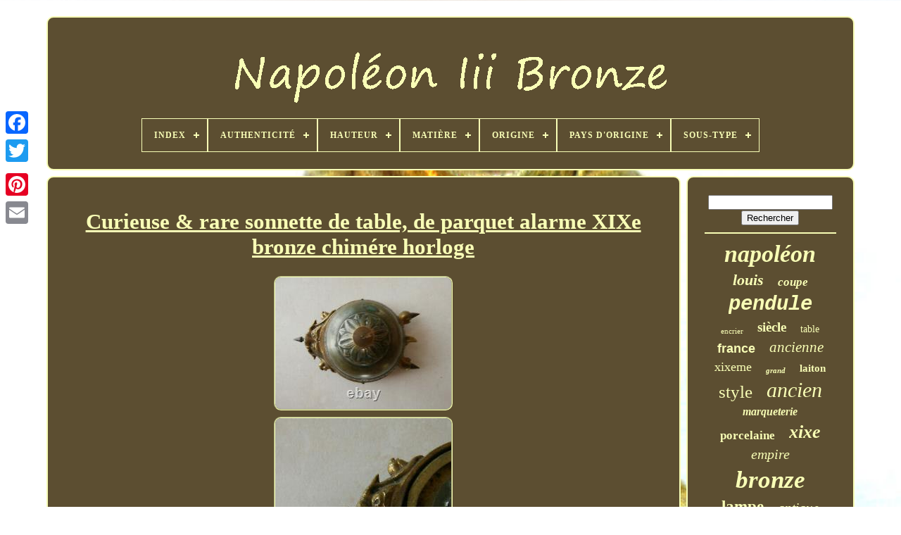

--- FILE ---
content_type: text/html
request_url: https://napoleoniiibronze.com/curieuse-rare-sonnette-de-table-de-parquet-alarme-xixe-bronze-chimere-horloge.htm
body_size: 4783
content:
<!DOCTYPE HTML>
  
   <HTML> 
	


		 	<HEAD> 

	 	
	
<TITLE>	  	Curieuse & Rare Sonnette De Table, De Parquet Alarme Xixe Bronze Chimére Horloge	  </TITLE>	


	
	 
<META HTTP-EQUIV='content-type'	CONTENT='text/html; charset=UTF-8'>   

	 <META  CONTENT='width=device-width, initial-scale=1'   NAME='viewport'>  		

 	  
	
		<LINK REL='stylesheet'	HREF='https://napoleoniiibronze.com/zexufol.css' TYPE='text/css'>
 
	  <LINK REL='stylesheet'	TYPE='text/css' HREF='https://napoleoniiibronze.com/deluqer.css'>  
	

	 <SCRIPT  SRC='https://code.jquery.com/jquery-latest.min.js'	TYPE='text/javascript'>	
	</SCRIPT>  

	  
<SCRIPT SRC='https://napoleoniiibronze.com/wety.js' ASYNC	TYPE='text/javascript'> 	
  </SCRIPT>  

	

<SCRIPT   TYPE='text/javascript' SRC='https://napoleoniiibronze.com/rawi.js'> </SCRIPT>


		
 
<SCRIPT ASYNC TYPE='text/javascript' SRC='https://napoleoniiibronze.com/picaf.js'></SCRIPT>	  

	 
 
	 <SCRIPT  SRC='https://napoleoniiibronze.com/gunexo.js' TYPE='text/javascript'  ASYNC>  </SCRIPT>		
	
	 

<SCRIPT TYPE='text/javascript'>var a2a_config = a2a_config || {};a2a_config.no_3p = 1;


  </SCRIPT> 	 
	 


	 <SCRIPT   TYPE='text/javascript'	ASYNC   SRC='//static.addtoany.com/menu/page.js'>	

</SCRIPT>   
	<SCRIPT  TYPE='text/javascript'  SRC='//static.addtoany.com/menu/page.js' ASYNC>		

  </SCRIPT>		 
	
 <SCRIPT SRC='//static.addtoany.com/menu/page.js' TYPE='text/javascript' ASYNC>
   	</SCRIPT> 	
 

  

		</HEAD>	   	

	
  	


 <BODY DATA-ID='325084271739'>  	



	<DIV	STYLE='left:0px; top:150px;' CLASS='a2a_kit a2a_kit_size_32 a2a_floating_style a2a_vertical_style'> 
		 
 <A  CLASS='a2a_button_facebook'>

 </A>  
		
		
 	 <A  CLASS='a2a_button_twitter'>
    </A> 
 
				<A  CLASS='a2a_button_google_plus'>	 		</A>	 	
		   	<A CLASS='a2a_button_pinterest'></A>	
		  <A  CLASS='a2a_button_email'>

	</A>

	 
 </DIV>

		<DIV	ID='wiguwy'>
	
	
   	 
		 
<DIV  ID='gyvymy'>  	 	   
					 
<!--\\\\\\\\\\\\\\\\\\\\\\\\\\\\\\\\\\\\\\\\\\\\\\\\\\\\\\\\\\\\\\\\\\-->
<A  HREF='https://napoleoniiibronze.com/'>  	   <IMG	ALT='Napoléon Iii Bronze' SRC='https://napoleoniiibronze.com/napoleon-iii-bronze.gif'>  	</A>   
 

			
<div id='huloj' class='align-center'>
<ul>
<li class='has-sub'><a href='https://napoleoniiibronze.com/'><span>Index</span></a>
<ul>
	<li><a href='https://napoleoniiibronze.com/nouveaux-items-napoleon-iii-bronze.htm'><span>Nouveaux items</span></a></li>
	<li><a href='https://napoleoniiibronze.com/les-plus-populaires-napoleon-iii-bronze.htm'><span>Les plus populaires</span></a></li>
	<li><a href='https://napoleoniiibronze.com/derniers-videos-napoleon-iii-bronze.htm'><span>Derniers videos</span></a></li>
</ul>
</li>

<li class='has-sub'><a href='https://napoleoniiibronze.com/authenticite/'><span>Authenticité</span></a>
<ul>
	<li><a href='https://napoleoniiibronze.com/authenticite/inconnu.htm'><span>Inconnu (41)</span></a></li>
	<li><a href='https://napoleoniiibronze.com/authenticite/original.htm'><span>Original (1642)</span></a></li>
	<li><a href='https://napoleoniiibronze.com/authenticite/reproduction.htm'><span>Reproduction (10)</span></a></li>
	<li><a href='https://napoleoniiibronze.com/nouveaux-items-napoleon-iii-bronze.htm'>... (3324)</a></li>
</ul>
</li>

<li class='has-sub'><a href='https://napoleoniiibronze.com/hauteur/'><span>Hauteur</span></a>
<ul>
	<li><a href='https://napoleoniiibronze.com/hauteur/0-63.htm'><span>0.63 (6)</span></a></li>
	<li><a href='https://napoleoniiibronze.com/hauteur/10-cm.htm'><span>10 Cm (8)</span></a></li>
	<li><a href='https://napoleoniiibronze.com/hauteur/11-cm.htm'><span>11 Cm (5)</span></a></li>
	<li><a href='https://napoleoniiibronze.com/hauteur/14-5-cm.htm'><span>14, 5 Cm (6)</span></a></li>
	<li><a href='https://napoleoniiibronze.com/hauteur/15-cm.htm'><span>15 Cm (6)</span></a></li>
	<li><a href='https://napoleoniiibronze.com/hauteur/17-cm.htm'><span>17 Cm (7)</span></a></li>
	<li><a href='https://napoleoniiibronze.com/hauteur/18-cm.htm'><span>18 Cm (7)</span></a></li>
	<li><a href='https://napoleoniiibronze.com/hauteur/19-cm.htm'><span>19 Cm (7)</span></a></li>
	<li><a href='https://napoleoniiibronze.com/hauteur/20-cm.htm'><span>20 Cm (8)</span></a></li>
	<li><a href='https://napoleoniiibronze.com/hauteur/22-cm.htm'><span>22 Cm (5)</span></a></li>
	<li><a href='https://napoleoniiibronze.com/hauteur/22-5-cm.htm'><span>22, 5 Cm (5)</span></a></li>
	<li><a href='https://napoleoniiibronze.com/hauteur/23-5cm.htm'><span>23, 5cm (6)</span></a></li>
	<li><a href='https://napoleoniiibronze.com/hauteur/25-cm.htm'><span>25 Cm (8)</span></a></li>
	<li><a href='https://napoleoniiibronze.com/hauteur/28-cm.htm'><span>28 Cm (5)</span></a></li>
	<li><a href='https://napoleoniiibronze.com/hauteur/31-cm.htm'><span>31 Cm (6)</span></a></li>
	<li><a href='https://napoleoniiibronze.com/hauteur/35-cm.htm'><span>35 Cm (6)</span></a></li>
	<li><a href='https://napoleoniiibronze.com/hauteur/38cm.htm'><span>38cm (7)</span></a></li>
	<li><a href='https://napoleoniiibronze.com/hauteur/46cm.htm'><span>46cm (5)</span></a></li>
	<li><a href='https://napoleoniiibronze.com/hauteur/55cm.htm'><span>55cm (6)</span></a></li>
	<li><a href='https://napoleoniiibronze.com/hauteur/7-cm.htm'><span>7 Cm (10)</span></a></li>
	<li><a href='https://napoleoniiibronze.com/nouveaux-items-napoleon-iii-bronze.htm'>... (4888)</a></li>
</ul>
</li>

<li class='has-sub'><a href='https://napoleoniiibronze.com/matiere/'><span>Matière</span></a>
<ul>
	<li><a href='https://napoleoniiibronze.com/matiere/acajou.htm'><span>Acajou (12)</span></a></li>
	<li><a href='https://napoleoniiibronze.com/matiere/argent-massif.htm'><span>Argent Massif (12)</span></a></li>
	<li><a href='https://napoleoniiibronze.com/matiere/bois.htm'><span>Bois (76)</span></a></li>
	<li><a href='https://napoleoniiibronze.com/matiere/bois-et-bronze.htm'><span>Bois Et Bronze (20)</span></a></li>
	<li><a href='https://napoleoniiibronze.com/matiere/bronze.htm'><span>Bronze (2601)</span></a></li>
	<li><a href='https://napoleoniiibronze.com/matiere/bronze-argente.htm'><span>Bronze Argenté (11)</span></a></li>
	<li><a href='https://napoleoniiibronze.com/matiere/bronze-dore.htm'><span>Bronze Doré (24)</span></a></li>
	<li><a href='https://napoleoniiibronze.com/matiere/bronze-et-cristal.htm'><span>Bronze Et Cristal (15)</span></a></li>
	<li><a href='https://napoleoniiibronze.com/matiere/bronze-et-marbre.htm'><span>Bronze Et Marbre (14)</span></a></li>
	<li><a href='https://napoleoniiibronze.com/matiere/bronze-et-porcelaine.htm'><span>Bronze Et Porcelaine (23)</span></a></li>
	<li><a href='https://napoleoniiibronze.com/matiere/cristal.htm'><span>Cristal (41)</span></a></li>
	<li><a href='https://napoleoniiibronze.com/matiere/ceramique.htm'><span>Céramique (16)</span></a></li>
	<li><a href='https://napoleoniiibronze.com/matiere/email.htm'><span>Email (15)</span></a></li>
	<li><a href='https://napoleoniiibronze.com/matiere/laiton.htm'><span>Laiton (54)</span></a></li>
	<li><a href='https://napoleoniiibronze.com/matiere/marbre.htm'><span>Marbre (95)</span></a></li>
	<li><a href='https://napoleoniiibronze.com/matiere/marbre-et-bronze.htm'><span>Marbre Et Bronze (16)</span></a></li>
	<li><a href='https://napoleoniiibronze.com/matiere/marqueterie.htm'><span>Marqueterie (12)</span></a></li>
	<li><a href='https://napoleoniiibronze.com/matiere/metal-argente.htm'><span>Métal Argenté (11)</span></a></li>
	<li><a href='https://napoleoniiibronze.com/matiere/porcelaine.htm'><span>Porcelaine (66)</span></a></li>
	<li><a href='https://napoleoniiibronze.com/matiere/verre.htm'><span>Verre (19)</span></a></li>
	<li><a href='https://napoleoniiibronze.com/nouveaux-items-napoleon-iii-bronze.htm'>... (1864)</a></li>
</ul>
</li>

<li class='has-sub'><a href='https://napoleoniiibronze.com/origine/'><span>Origine</span></a>
<ul>
	<li><a href='https://napoleoniiibronze.com/origine/allemagne.htm'><span>Allemagne (4)</span></a></li>
	<li><a href='https://napoleoniiibronze.com/origine/angleterre.htm'><span>Angleterre (2)</span></a></li>
	<li><a href='https://napoleoniiibronze.com/origine/asie.htm'><span>Asie (46)</span></a></li>
	<li><a href='https://napoleoniiibronze.com/origine/autriche.htm'><span>Autriche (12)</span></a></li>
	<li><a href='https://napoleoniiibronze.com/origine/chine.htm'><span>Chine (2)</span></a></li>
	<li><a href='https://napoleoniiibronze.com/origine/espagne.htm'><span>Espagne (2)</span></a></li>
	<li><a href='https://napoleoniiibronze.com/origine/france.htm'><span>France (1942)</span></a></li>
	<li><a href='https://napoleoniiibronze.com/origine/inconnue.htm'><span>Inconnue (38)</span></a></li>
	<li><a href='https://napoleoniiibronze.com/origine/italie.htm'><span>Italie (4)</span></a></li>
	<li><a href='https://napoleoniiibronze.com/origine/japon.htm'><span>Japon (3)</span></a></li>
	<li><a href='https://napoleoniiibronze.com/origine/russie.htm'><span>Russie (4)</span></a></li>
	<li><a href='https://napoleoniiibronze.com/nouveaux-items-napoleon-iii-bronze.htm'>... (2958)</a></li>
</ul>
</li>

<li class='has-sub'><a href='https://napoleoniiibronze.com/pays-d-origine/'><span>Pays D'origine</span></a>
<ul>
	<li><a href='https://napoleoniiibronze.com/pays-d-origine/france.htm'><span>France (48)</span></a></li>
	<li><a href='https://napoleoniiibronze.com/pays-d-origine/japon.htm'><span>Japon (2)</span></a></li>
	<li><a href='https://napoleoniiibronze.com/nouveaux-items-napoleon-iii-bronze.htm'>... (4967)</a></li>
</ul>
</li>

<li class='has-sub'><a href='https://napoleoniiibronze.com/sous-type/'><span>Sous-type</span></a>
<ul>
	<li><a href='https://napoleoniiibronze.com/sous-type/a-aiguilles.htm'><span>A Aiguilles (81)</span></a></li>
	<li><a href='https://napoleoniiibronze.com/sous-type/accessoire-cheminee.htm'><span>Accessoire Cheminée (21)</span></a></li>
	<li><a href='https://napoleoniiibronze.com/sous-type/applique.htm'><span>Applique (26)</span></a></li>
	<li><a href='https://napoleoniiibronze.com/sous-type/balancier.htm'><span>Balancier (43)</span></a></li>
	<li><a href='https://napoleoniiibronze.com/sous-type/bougeoir-chandelier.htm'><span>Bougeoir, Chandelier (250)</span></a></li>
	<li><a href='https://napoleoniiibronze.com/sous-type/boite.htm'><span>Boîte (100)</span></a></li>
	<li><a href='https://napoleoniiibronze.com/sous-type/cadre.htm'><span>Cadre (57)</span></a></li>
	<li><a href='https://napoleoniiibronze.com/sous-type/cloche.htm'><span>Cloche (24)</span></a></li>
	<li><a href='https://napoleoniiibronze.com/sous-type/coffret.htm'><span>Coffret (69)</span></a></li>
	<li><a href='https://napoleoniiibronze.com/sous-type/coupe.htm'><span>Coupe (26)</span></a></li>
	<li><a href='https://napoleoniiibronze.com/sous-type/encrier-plumier.htm'><span>Encrier, Plumier (67)</span></a></li>
	<li><a href='https://napoleoniiibronze.com/sous-type/figurine-statue.htm'><span>Figurine, Statue (92)</span></a></li>
	<li><a href='https://napoleoniiibronze.com/sous-type/horloge-pendule.htm'><span>Horloge, Pendule (26)</span></a></li>
	<li><a href='https://napoleoniiibronze.com/sous-type/interieure.htm'><span>Intérieure (109)</span></a></li>
	<li><a href='https://napoleoniiibronze.com/sous-type/lampe-de-table.htm'><span>Lampe De Table (24)</span></a></li>
	<li><a href='https://napoleoniiibronze.com/sous-type/lampe-lanterne.htm'><span>Lampe, Lanterne (48)</span></a></li>
	<li><a href='https://napoleoniiibronze.com/sous-type/miniature.htm'><span>Miniature (18)</span></a></li>
	<li><a href='https://napoleoniiibronze.com/sous-type/mouvement-mecanique.htm'><span>Mouvement Mécanique (33)</span></a></li>
	<li><a href='https://napoleoniiibronze.com/sous-type/plateau.htm'><span>Plateau (26)</span></a></li>
	<li><a href='https://napoleoniiibronze.com/sous-type/vase.htm'><span>Vase (152)</span></a></li>
	<li><a href='https://napoleoniiibronze.com/nouveaux-items-napoleon-iii-bronze.htm'>... (3725)</a></li>
</ul>
</li>

</ul>
</div>

		   	 </DIV> 	

		<DIV ID='rydojuj'> 
				

	<DIV ID='zaqudoho'>		   
				 	  <DIV ID='raxowago'>      
	</DIV>
 
		   

				<h1 class="[base64]">Curieuse & rare sonnette de table, de parquet alarme XIXe bronze chimére horloge</h1> 
 <img class="ah6i8i8" src="https://napoleoniiibronze.com/photos/Curieuse-rare-sonnette-de-table-de-parquet-alarme-XIXe-bronze-chimere-horloge-01-uqye.jpg" title="Curieuse & rare sonnette de table, de parquet alarme XIXe bronze chimére horloge" alt="Curieuse & rare sonnette de table, de parquet alarme XIXe bronze chimére horloge"/>
<br/>
<img class="ah6i8i8" src="https://napoleoniiibronze.com/photos/Curieuse-rare-sonnette-de-table-de-parquet-alarme-XIXe-bronze-chimere-horloge-02-pek.jpg" title="Curieuse & rare sonnette de table, de parquet alarme XIXe bronze chimére horloge" alt="Curieuse & rare sonnette de table, de parquet alarme XIXe bronze chimére horloge"/>

  <br/> 
  	
<img class="ah6i8i8" src="https://napoleoniiibronze.com/photos/Curieuse-rare-sonnette-de-table-de-parquet-alarme-XIXe-bronze-chimere-horloge-03-hf.jpg" title="Curieuse & rare sonnette de table, de parquet alarme XIXe bronze chimére horloge" alt="Curieuse & rare sonnette de table, de parquet alarme XIXe bronze chimére horloge"/>
 <br/>  	 <img class="ah6i8i8" src="https://napoleoniiibronze.com/photos/Curieuse-rare-sonnette-de-table-de-parquet-alarme-XIXe-bronze-chimere-horloge-04-tevv.jpg" title="Curieuse & rare sonnette de table, de parquet alarme XIXe bronze chimére horloge" alt="Curieuse & rare sonnette de table, de parquet alarme XIXe bronze chimére horloge"/> <br/>   
<img class="ah6i8i8" src="https://napoleoniiibronze.com/photos/Curieuse-rare-sonnette-de-table-de-parquet-alarme-XIXe-bronze-chimere-horloge-05-jq.jpg" title="Curieuse & rare sonnette de table, de parquet alarme XIXe bronze chimére horloge" alt="Curieuse & rare sonnette de table, de parquet alarme XIXe bronze chimére horloge"/>			 <br/> <img class="ah6i8i8" src="https://napoleoniiibronze.com/photos/Curieuse-rare-sonnette-de-table-de-parquet-alarme-XIXe-bronze-chimere-horloge-06-svp.jpg" title="Curieuse & rare sonnette de table, de parquet alarme XIXe bronze chimére horloge" alt="Curieuse & rare sonnette de table, de parquet alarme XIXe bronze chimére horloge"/> 

	<br/> 

<img class="ah6i8i8" src="https://napoleoniiibronze.com/photos/Curieuse-rare-sonnette-de-table-de-parquet-alarme-XIXe-bronze-chimere-horloge-07-pku.jpg" title="Curieuse & rare sonnette de table, de parquet alarme XIXe bronze chimére horloge" alt="Curieuse & rare sonnette de table, de parquet alarme XIXe bronze chimére horloge"/>
  		<br/>  	<img class="ah6i8i8" src="https://napoleoniiibronze.com/photos/Curieuse-rare-sonnette-de-table-de-parquet-alarme-XIXe-bronze-chimere-horloge-08-wr.jpg" title="Curieuse & rare sonnette de table, de parquet alarme XIXe bronze chimére horloge" alt="Curieuse & rare sonnette de table, de parquet alarme XIXe bronze chimére horloge"/>  	<br/>		<img class="ah6i8i8" src="https://napoleoniiibronze.com/photos/Curieuse-rare-sonnette-de-table-de-parquet-alarme-XIXe-bronze-chimere-horloge-09-au.jpg" title="Curieuse & rare sonnette de table, de parquet alarme XIXe bronze chimére horloge" alt="Curieuse & rare sonnette de table, de parquet alarme XIXe bronze chimére horloge"/>    <br/>		 
<img class="ah6i8i8" src="https://napoleoniiibronze.com/photos/Curieuse-rare-sonnette-de-table-de-parquet-alarme-XIXe-bronze-chimere-horloge-10-uxhb.jpg" title="Curieuse & rare sonnette de table, de parquet alarme XIXe bronze chimére horloge" alt="Curieuse & rare sonnette de table, de parquet alarme XIXe bronze chimére horloge"/> 
 <br/>	
	 	<img class="ah6i8i8" src="https://napoleoniiibronze.com/photos/Curieuse-rare-sonnette-de-table-de-parquet-alarme-XIXe-bronze-chimere-horloge-11-jjr.jpg" title="Curieuse & rare sonnette de table, de parquet alarme XIXe bronze chimére horloge" alt="Curieuse & rare sonnette de table, de parquet alarme XIXe bronze chimére horloge"/>  
<br/> <img class="ah6i8i8" src="https://napoleoniiibronze.com/photos/Curieuse-rare-sonnette-de-table-de-parquet-alarme-XIXe-bronze-chimere-horloge-12-ask.jpg" title="Curieuse & rare sonnette de table, de parquet alarme XIXe bronze chimére horloge" alt="Curieuse & rare sonnette de table, de parquet alarme XIXe bronze chimére horloge"/>

 <br/>
<br/>
 
	<img class="ah6i8i8" src="https://napoleoniiibronze.com/pizywajoj.gif" title="Curieuse & rare sonnette de table, de parquet alarme XIXe bronze chimére horloge" alt="Curieuse & rare sonnette de table, de parquet alarme XIXe bronze chimére horloge"/> 
  
<img class="ah6i8i8" src="https://napoleoniiibronze.com/xofapyx.gif" title="Curieuse & rare sonnette de table, de parquet alarme XIXe bronze chimére horloge" alt="Curieuse & rare sonnette de table, de parquet alarme XIXe bronze chimére horloge"/>  	 <br/> 


 <p>
  Ancienne et rare sonnette de table, de parquet. XIXe bronze de forme d'animal chimérique. Fonctionne, beau son de timbre, mécanisme. </p> Trace à l'encre du prix : 6,50. La sonnette se plaçait contre la porte et le parquet et se déclenchait à la moindre secousse. La sonnette se déclenche aussi en appuyant sur la queue de cette sorte de tortue.<p>

 Cet item est dans la catégorie "Art, antiquités\Objets du XIXe et avant". Le vendeur est "cortomik31" et est localisé dans ce pays: FR. Cet article peut être expédié au pays suivant: Monde entier.</p>

 
<ul>	
<li>Hauteur: 6 cm</li>
<li>Sous-type: sonnette de parquet</li>
<li>Style: Napoléon III</li>
<li>Matière: Bronze</li>
<li>Longueur: 12 cm</li>
<li>Type: alarme sonnette de table</li>
<li>Largeur: 7,5 cm</li>
<li>Poids: 360 gr</li>
<li>Quantité unitaire: 1</li>
<li>Authenticité: Original</li>
<li>Marque: sans</li>
</ul>


 	<br/>
<img class="ah6i8i8" src="https://napoleoniiibronze.com/pizywajoj.gif" title="Curieuse & rare sonnette de table, de parquet alarme XIXe bronze chimére horloge" alt="Curieuse & rare sonnette de table, de parquet alarme XIXe bronze chimére horloge"/> 
  
<img class="ah6i8i8" src="https://napoleoniiibronze.com/xofapyx.gif" title="Curieuse & rare sonnette de table, de parquet alarme XIXe bronze chimére horloge" alt="Curieuse & rare sonnette de table, de parquet alarme XIXe bronze chimére horloge"/><br/>
				
				  
 	<DIV   CLASS='a2a_kit' STYLE='margin:10px auto 0px auto'> 	
					

	
<A DATA-SHARE='false' DATA-LAYOUT='button' DATA-SHOW-FACES='false'  DATA-ACTION='like'   CLASS='a2a_button_facebook_like'></A>

 
				 

	</DIV>  
  
				
				

<DIV  CLASS='a2a_kit a2a_default_style'  STYLE='margin:10px auto;width:120px;'>


					  	<A	CLASS='a2a_button_facebook'>  
</A> 
						
<A   CLASS='a2a_button_twitter'>
</A>	 

					 
<!--\\\\\\\\\\\\\\\\\\\\\\\\\\\\\\\\\\\\\\\\\\\\\\\\\\\\\\\\\\\\\\\\\\
  a
\\\\\\\\\\\\\\\\\\\\\\\\\\\\\\\\\\\\\\\\\\\\\\\\\\\\\\\\\\\\\\\\\\-->
<A	CLASS='a2a_button_google_plus'>	

</A>	
					 <A CLASS='a2a_button_pinterest'>  
</A>   	
 	
					
	 	  <A	CLASS='a2a_button_email'> </A>

				  	 </DIV> 
  
					
				
			</DIV> 
 
			 <DIV ID='raxix'>		 
				
				

  <DIV	ID='qysu'>  
	 
						
 <HR>
		

				 	
</DIV>


				
<DIV  ID='hupu'> 
    
 
	</DIV>  
 	
				
				
	 <DIV ID='wiwibevy'> 
 
					<a style="font-family:Footlight MT Light;font-size:34px;font-weight:bolder;font-style:oblique;text-decoration:none" href="https://napoleoniiibronze.com/tags/napoleon.htm">napoléon</a><a style="font-family:Coronet;font-size:22px;font-weight:bolder;font-style:italic;text-decoration:none" href="https://napoleoniiibronze.com/tags/louis.htm">louis</a><a style="font-family:Monaco;font-size:17px;font-weight:bold;font-style:italic;text-decoration:none" href="https://napoleoniiibronze.com/tags/coupe.htm">coupe</a><a style="font-family:Courier New;font-size:29px;font-weight:bold;font-style:oblique;text-decoration:none" href="https://napoleoniiibronze.com/tags/pendule.htm">pendule</a><a style="font-family:Gill Sans Condensed Bold;font-size:11px;font-weight:lighter;font-style:normal;text-decoration:none" href="https://napoleoniiibronze.com/tags/encrier.htm">encrier</a><a style="font-family:Wide Latin;font-size:19px;font-weight:bold;font-style:normal;text-decoration:none" href="https://napoleoniiibronze.com/tags/siecle.htm">siècle</a><a style="font-family:Albertus Medium;font-size:14px;font-weight:normal;font-style:normal;text-decoration:none" href="https://napoleoniiibronze.com/tags/table.htm">table</a><a style="font-family:Helvetica;font-size:18px;font-weight:bold;font-style:normal;text-decoration:none" href="https://napoleoniiibronze.com/tags/france.htm">france</a><a style="font-family:Lansbury;font-size:21px;font-weight:lighter;font-style:italic;text-decoration:none" href="https://napoleoniiibronze.com/tags/ancienne.htm">ancienne</a><a style="font-family:Braggadocio;font-size:18px;font-weight:normal;font-style:normal;text-decoration:none" href="https://napoleoniiibronze.com/tags/xixeme.htm">xixeme</a><a style="font-family:Antique Olive;font-size:11px;font-weight:bolder;font-style:italic;text-decoration:none" href="https://napoleoniiibronze.com/tags/grand.htm">grand</a><a style="font-family:Sonoma;font-size:15px;font-weight:bold;font-style:normal;text-decoration:none" href="https://napoleoniiibronze.com/tags/laiton.htm">laiton</a><a style="font-family:Colonna MT;font-size:25px;font-weight:normal;font-style:normal;text-decoration:none" href="https://napoleoniiibronze.com/tags/style.htm">style</a><a style="font-family:Erie;font-size:30px;font-weight:normal;font-style:oblique;text-decoration:none" href="https://napoleoniiibronze.com/tags/ancien.htm">ancien</a><a style="font-family:New York;font-size:16px;font-weight:bolder;font-style:oblique;text-decoration:none" href="https://napoleoniiibronze.com/tags/marqueterie.htm">marqueterie</a><a style="font-family:Sonoma Italic;font-size:17px;font-weight:bolder;font-style:normal;text-decoration:none" href="https://napoleoniiibronze.com/tags/porcelaine.htm">porcelaine</a><a style="font-family:Times New Roman;font-size:26px;font-weight:bolder;font-style:italic;text-decoration:none" href="https://napoleoniiibronze.com/tags/xixe.htm">xixe</a><a style="font-family:Monaco;font-size:20px;font-weight:lighter;font-style:italic;text-decoration:none" href="https://napoleoniiibronze.com/tags/empire.htm">empire</a><a style="font-family:Letter Gothic;font-size:35px;font-weight:bolder;font-style:italic;text-decoration:none" href="https://napoleoniiibronze.com/tags/bronze.htm">bronze</a><a style="font-family:Cursive Elegant;font-size:23px;font-weight:bold;font-style:normal;text-decoration:none" href="https://napoleoniiibronze.com/tags/lampe.htm">lampe</a><a style="font-family:Old English Text MT;font-size:19px;font-weight:lighter;font-style:italic;text-decoration:none" href="https://napoleoniiibronze.com/tags/antique.htm">antique</a><a style="font-family:Lansbury;font-size:15px;font-weight:bolder;font-style:oblique;text-decoration:none" href="https://napoleoniiibronze.com/tags/grande.htm">grande</a><a style="font-family:Modern;font-size:33px;font-weight:normal;font-style:italic;text-decoration:none" href="https://napoleoniiibronze.com/tags/napoleon.htm">napoleon</a><a style="font-family:Courier New;font-size:24px;font-weight:normal;font-style:oblique;text-decoration:none" href="https://napoleoniiibronze.com/tags/marbre.htm">marbre</a><a style="font-family:Monaco;font-size:13px;font-weight:bolder;font-style:italic;text-decoration:none" href="https://napoleoniiibronze.com/tags/rare.htm">rare</a><a style="font-family:Old English Text MT;font-size:10px;font-weight:bold;font-style:oblique;text-decoration:none" href="https://napoleoniiibronze.com/tags/decor.htm">décor</a><a style="font-family:Expo;font-size:12px;font-weight:bolder;font-style:normal;text-decoration:none" href="https://napoleoniiibronze.com/tags/cristal.htm">cristal</a><a style="font-family:Courier New;font-size:27px;font-weight:bolder;font-style:oblique;text-decoration:none" href="https://napoleoniiibronze.com/tags/xixeme.htm">xixème</a><a style="font-family:Motor;font-size:14px;font-weight:lighter;font-style:italic;text-decoration:none" href="https://napoleoniiibronze.com/tags/epoque.htm">epoque</a><a style="font-family:Old English;font-size:12px;font-weight:normal;font-style:italic;text-decoration:none" href="https://napoleoniiibronze.com/tags/vase.htm">vase</a><a style="font-family:Georgia;font-size:28px;font-weight:bolder;font-style:italic;text-decoration:none" href="https://napoleoniiibronze.com/tags/epoque.htm">époque</a><a style="font-family:Desdemona;font-size:13px;font-weight:normal;font-style:normal;text-decoration:none" href="https://napoleoniiibronze.com/tags/miroir.htm">miroir</a><a style="font-family:Footlight MT Light;font-size:16px;font-weight:bolder;font-style:italic;text-decoration:none" href="https://napoleoniiibronze.com/tags/bougeoirs.htm">bougeoirs</a><a style="font-family:Albertus Extra Bold;font-size:32px;font-weight:bold;font-style:italic;text-decoration:none" href="https://napoleoniiibronze.com/tags/dore.htm">doré</a><a style="font-family:Klang MT;font-size:31px;font-weight:lighter;font-style:normal;text-decoration:none" href="https://napoleoniiibronze.com/tags/paire.htm">paire</a>  
				</DIV>		  
			
			

</DIV>

		 	</DIV> 

	
		 
  <DIV  ID='dylanoxox'>   
		
			 
<UL> 


				  	 <LI>	 
 
						 <A	HREF='https://napoleoniiibronze.com/'>
 Index  
</A>
 	
					 </LI>		  
				 <LI>

  
					 
 <A   HREF='https://napoleoniiibronze.com/hedymy.php'>	Pour nous joindre

</A>  
				 
</LI>	
 



				 

	<LI>
    
 
					
<A   HREF='https://napoleoniiibronze.com/confidentialite.htm'>	Politique de confidentialité
	

  </A>
 


					 </LI> 

 

				   <LI> 
						<A HREF='https://napoleoniiibronze.com/conditions-utilisation.htm'>
 	  Entente d'utilisation</A>
 		
				  </LI>		 
	
				

				  
</UL>


			
			   	</DIV>
 



		 
</DIV>
   
 

 
 </BODY>  
	
</HTML>	